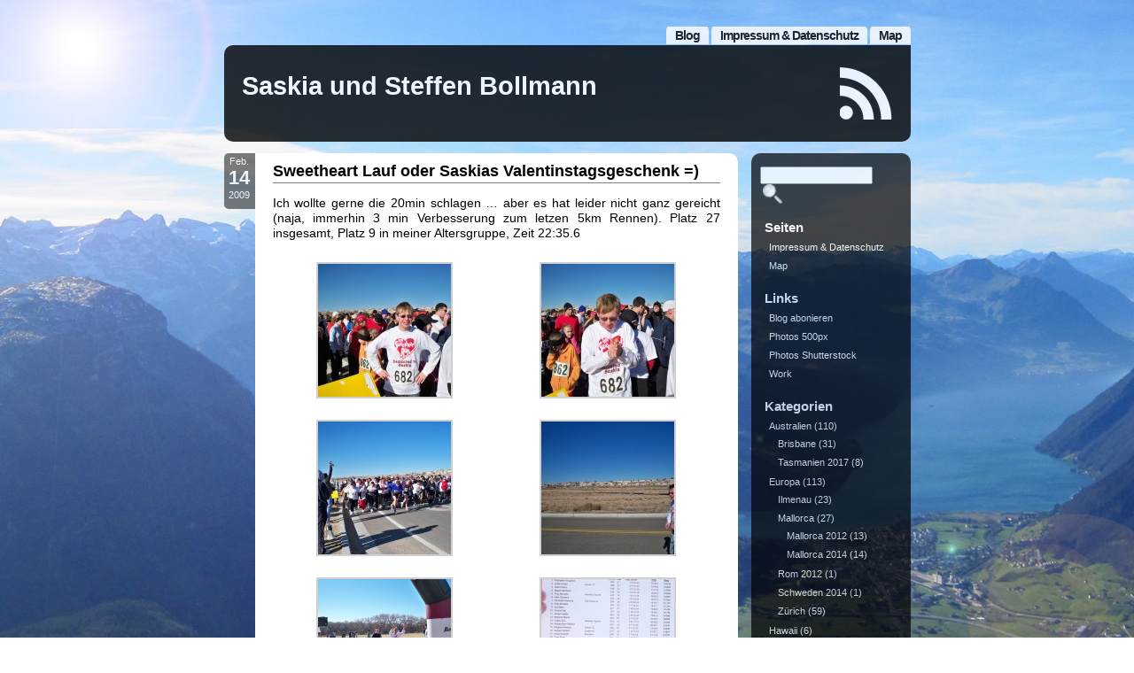

--- FILE ---
content_type: text/html; charset=UTF-8
request_url: http://sbollmann.net/sweetheart-lauf-oder-saskias-valentinstagsgeschenk/
body_size: 47841
content:
<!DOCTYPE html PUBLIC "-//W3C//DTD XHTML 1.0 Transitional//EN" "http://www.w3.org/TR/xhtml1/DTD/xhtml1-transitional.dtd">
<html xmlns="http://www.w3.org/1999/xhtml" lang="de">

<head profile="http://gmpg.org/xfn/11">
        <meta http-equiv="Content-Type" content="text/html; charset=UTF-8" />
        <title>Saskia und Steffen Bollmann &raquo; Sweetheart Lauf oder Saskias Valentinstagsgeschenk =)</title>
        <link rel="alternate" type="application/rss+xml" title="RSS 2.0" href="http://sbollmann.net/feed/" />
        <link rel="alternate" type="text/xml" title="RSS .92" href="http://sbollmann.net/feed/rss/" />
        <link rel="alternate" type="application/atom+xml" title="Atom 1.0" href="http://sbollmann.net/feed/atom/" />
        <link rel="shortcut icon" type="image/x-icon" href="http://sbollmann.net/wp-content/themes/aeros/favicon.ico" />
        <link rel="pingback" href="" />
        	<link rel='archives' title='Dezember 2025' href='http://sbollmann.net/2025/12/' />
	<link rel='archives' title='September 2025' href='http://sbollmann.net/2025/09/' />
	<link rel='archives' title='August 2025' href='http://sbollmann.net/2025/08/' />
	<link rel='archives' title='April 2025' href='http://sbollmann.net/2025/04/' />
	<link rel='archives' title='Januar 2025' href='http://sbollmann.net/2025/01/' />
	<link rel='archives' title='Februar 2022' href='http://sbollmann.net/2022/02/' />
	<link rel='archives' title='Januar 2022' href='http://sbollmann.net/2022/01/' />
	<link rel='archives' title='September 2021' href='http://sbollmann.net/2021/09/' />
	<link rel='archives' title='April 2021' href='http://sbollmann.net/2021/04/' />
	<link rel='archives' title='März 2021' href='http://sbollmann.net/2021/03/' />
	<link rel='archives' title='Januar 2021' href='http://sbollmann.net/2021/01/' />
	<link rel='archives' title='Dezember 2020' href='http://sbollmann.net/2020/12/' />
	<link rel='archives' title='Oktober 2020' href='http://sbollmann.net/2020/10/' />
	<link rel='archives' title='August 2020' href='http://sbollmann.net/2020/08/' />
	<link rel='archives' title='Juli 2020' href='http://sbollmann.net/2020/07/' />
	<link rel='archives' title='April 2020' href='http://sbollmann.net/2020/04/' />
	<link rel='archives' title='März 2020' href='http://sbollmann.net/2020/03/' />
	<link rel='archives' title='Januar 2020' href='http://sbollmann.net/2020/01/' />
	<link rel='archives' title='Dezember 2019' href='http://sbollmann.net/2019/12/' />
	<link rel='archives' title='November 2019' href='http://sbollmann.net/2019/11/' />
	<link rel='archives' title='Oktober 2019' href='http://sbollmann.net/2019/10/' />
	<link rel='archives' title='September 2019' href='http://sbollmann.net/2019/09/' />
	<link rel='archives' title='August 2019' href='http://sbollmann.net/2019/08/' />
	<link rel='archives' title='Juli 2019' href='http://sbollmann.net/2019/07/' />
	<link rel='archives' title='Juni 2019' href='http://sbollmann.net/2019/06/' />
	<link rel='archives' title='April 2019' href='http://sbollmann.net/2019/04/' />
	<link rel='archives' title='März 2019' href='http://sbollmann.net/2019/03/' />
	<link rel='archives' title='Dezember 2018' href='http://sbollmann.net/2018/12/' />
	<link rel='archives' title='Oktober 2018' href='http://sbollmann.net/2018/10/' />
	<link rel='archives' title='Juni 2018' href='http://sbollmann.net/2018/06/' />
	<link rel='archives' title='April 2018' href='http://sbollmann.net/2018/04/' />
	<link rel='archives' title='März 2018' href='http://sbollmann.net/2018/03/' />
	<link rel='archives' title='Dezember 2017' href='http://sbollmann.net/2017/12/' />
	<link rel='archives' title='September 2017' href='http://sbollmann.net/2017/09/' />
	<link rel='archives' title='Juli 2017' href='http://sbollmann.net/2017/07/' />
	<link rel='archives' title='April 2017' href='http://sbollmann.net/2017/04/' />
	<link rel='archives' title='März 2017' href='http://sbollmann.net/2017/03/' />
	<link rel='archives' title='Februar 2017' href='http://sbollmann.net/2017/02/' />
	<link rel='archives' title='Dezember 2016' href='http://sbollmann.net/2016/12/' />
	<link rel='archives' title='November 2016' href='http://sbollmann.net/2016/11/' />
	<link rel='archives' title='Oktober 2016' href='http://sbollmann.net/2016/10/' />
	<link rel='archives' title='September 2016' href='http://sbollmann.net/2016/09/' />
	<link rel='archives' title='August 2016' href='http://sbollmann.net/2016/08/' />
	<link rel='archives' title='Juli 2016' href='http://sbollmann.net/2016/07/' />
	<link rel='archives' title='Mai 2016' href='http://sbollmann.net/2016/05/' />
	<link rel='archives' title='April 2016' href='http://sbollmann.net/2016/04/' />
	<link rel='archives' title='März 2016' href='http://sbollmann.net/2016/03/' />
	<link rel='archives' title='Februar 2016' href='http://sbollmann.net/2016/02/' />
	<link rel='archives' title='Januar 2016' href='http://sbollmann.net/2016/01/' />
	<link rel='archives' title='Dezember 2015' href='http://sbollmann.net/2015/12/' />
	<link rel='archives' title='November 2015' href='http://sbollmann.net/2015/11/' />
	<link rel='archives' title='Oktober 2015' href='http://sbollmann.net/2015/10/' />
	<link rel='archives' title='August 2015' href='http://sbollmann.net/2015/08/' />
	<link rel='archives' title='Juli 2015' href='http://sbollmann.net/2015/07/' />
	<link rel='archives' title='Juni 2015' href='http://sbollmann.net/2015/06/' />
	<link rel='archives' title='Mai 2015' href='http://sbollmann.net/2015/05/' />
	<link rel='archives' title='April 2015' href='http://sbollmann.net/2015/04/' />
	<link rel='archives' title='März 2015' href='http://sbollmann.net/2015/03/' />
	<link rel='archives' title='Februar 2015' href='http://sbollmann.net/2015/02/' />
	<link rel='archives' title='Januar 2015' href='http://sbollmann.net/2015/01/' />
	<link rel='archives' title='Dezember 2014' href='http://sbollmann.net/2014/12/' />
	<link rel='archives' title='Oktober 2014' href='http://sbollmann.net/2014/10/' />
	<link rel='archives' title='September 2014' href='http://sbollmann.net/2014/09/' />
	<link rel='archives' title='August 2014' href='http://sbollmann.net/2014/08/' />
	<link rel='archives' title='Juli 2014' href='http://sbollmann.net/2014/07/' />
	<link rel='archives' title='Juni 2014' href='http://sbollmann.net/2014/06/' />
	<link rel='archives' title='Mai 2014' href='http://sbollmann.net/2014/05/' />
	<link rel='archives' title='April 2014' href='http://sbollmann.net/2014/04/' />
	<link rel='archives' title='März 2014' href='http://sbollmann.net/2014/03/' />
	<link rel='archives' title='Oktober 2013' href='http://sbollmann.net/2013/10/' />
	<link rel='archives' title='September 2013' href='http://sbollmann.net/2013/09/' />
	<link rel='archives' title='August 2013' href='http://sbollmann.net/2013/08/' />
	<link rel='archives' title='Juli 2013' href='http://sbollmann.net/2013/07/' />
	<link rel='archives' title='Juni 2013' href='http://sbollmann.net/2013/06/' />
	<link rel='archives' title='Mai 2013' href='http://sbollmann.net/2013/05/' />
	<link rel='archives' title='April 2013' href='http://sbollmann.net/2013/04/' />
	<link rel='archives' title='März 2013' href='http://sbollmann.net/2013/03/' />
	<link rel='archives' title='Februar 2013' href='http://sbollmann.net/2013/02/' />
	<link rel='archives' title='Januar 2013' href='http://sbollmann.net/2013/01/' />
	<link rel='archives' title='Oktober 2012' href='http://sbollmann.net/2012/10/' />
	<link rel='archives' title='September 2012' href='http://sbollmann.net/2012/09/' />
	<link rel='archives' title='Juli 2012' href='http://sbollmann.net/2012/07/' />
	<link rel='archives' title='Juni 2012' href='http://sbollmann.net/2012/06/' />
	<link rel='archives' title='Mai 2012' href='http://sbollmann.net/2012/05/' />
	<link rel='archives' title='April 2012' href='http://sbollmann.net/2012/04/' />
	<link rel='archives' title='März 2012' href='http://sbollmann.net/2012/03/' />
	<link rel='archives' title='Januar 2012' href='http://sbollmann.net/2012/01/' />
	<link rel='archives' title='November 2011' href='http://sbollmann.net/2011/11/' />
	<link rel='archives' title='August 2011' href='http://sbollmann.net/2011/08/' />
	<link rel='archives' title='Juni 2011' href='http://sbollmann.net/2011/06/' />
	<link rel='archives' title='Mai 2011' href='http://sbollmann.net/2011/05/' />
	<link rel='archives' title='April 2011' href='http://sbollmann.net/2011/04/' />
	<link rel='archives' title='März 2011' href='http://sbollmann.net/2011/03/' />
	<link rel='archives' title='Februar 2011' href='http://sbollmann.net/2011/02/' />
	<link rel='archives' title='Januar 2011' href='http://sbollmann.net/2011/01/' />
	<link rel='archives' title='Dezember 2010' href='http://sbollmann.net/2010/12/' />
	<link rel='archives' title='November 2010' href='http://sbollmann.net/2010/11/' />
	<link rel='archives' title='Oktober 2010' href='http://sbollmann.net/2010/10/' />
	<link rel='archives' title='September 2010' href='http://sbollmann.net/2010/09/' />
	<link rel='archives' title='August 2010' href='http://sbollmann.net/2010/08/' />
	<link rel='archives' title='Juli 2010' href='http://sbollmann.net/2010/07/' />
	<link rel='archives' title='Juni 2010' href='http://sbollmann.net/2010/06/' />
	<link rel='archives' title='Mai 2010' href='http://sbollmann.net/2010/05/' />
	<link rel='archives' title='April 2010' href='http://sbollmann.net/2010/04/' />
	<link rel='archives' title='Februar 2010' href='http://sbollmann.net/2010/02/' />
	<link rel='archives' title='Januar 2010' href='http://sbollmann.net/2010/01/' />
	<link rel='archives' title='Dezember 2009' href='http://sbollmann.net/2009/12/' />
	<link rel='archives' title='November 2009' href='http://sbollmann.net/2009/11/' />
	<link rel='archives' title='Oktober 2009' href='http://sbollmann.net/2009/10/' />
	<link rel='archives' title='September 2009' href='http://sbollmann.net/2009/09/' />
	<link rel='archives' title='August 2009' href='http://sbollmann.net/2009/08/' />
	<link rel='archives' title='Mai 2009' href='http://sbollmann.net/2009/05/' />
	<link rel='archives' title='April 2009' href='http://sbollmann.net/2009/04/' />
	<link rel='archives' title='März 2009' href='http://sbollmann.net/2009/03/' />
	<link rel='archives' title='Februar 2009' href='http://sbollmann.net/2009/02/' />
	<link rel='archives' title='Januar 2009' href='http://sbollmann.net/2009/01/' />
	<link rel='archives' title='Dezember 2008' href='http://sbollmann.net/2008/12/' />
	<link rel='archives' title='November 2008' href='http://sbollmann.net/2008/11/' />
	<link rel='archives' title='Oktober 2008' href='http://sbollmann.net/2008/10/' />
	<link rel='archives' title='September 2008' href='http://sbollmann.net/2008/09/' />
                <meta name='robots' content='max-image-preview:large' />
<link rel="alternate" type="application/rss+xml" title="Saskia und Steffen Bollmann &raquo; Sweetheart Lauf oder Saskias Valentinstagsgeschenk =)-Kommentar-Feed" href="http://sbollmann.net/sweetheart-lauf-oder-saskias-valentinstagsgeschenk/feed/" />
<link rel="alternate" title="oEmbed (JSON)" type="application/json+oembed" href="http://sbollmann.net/wp-json/oembed/1.0/embed?url=http%3A%2F%2Fsbollmann.net%2Fsweetheart-lauf-oder-saskias-valentinstagsgeschenk%2F" />
<link rel="alternate" title="oEmbed (XML)" type="text/xml+oembed" href="http://sbollmann.net/wp-json/oembed/1.0/embed?url=http%3A%2F%2Fsbollmann.net%2Fsweetheart-lauf-oder-saskias-valentinstagsgeschenk%2F&#038;format=xml" />
<style id='wp-img-auto-sizes-contain-inline-css' type='text/css'>
img:is([sizes=auto i],[sizes^="auto," i]){contain-intrinsic-size:3000px 1500px}
/*# sourceURL=wp-img-auto-sizes-contain-inline-css */
</style>
<style id='wp-emoji-styles-inline-css' type='text/css'>

	img.wp-smiley, img.emoji {
		display: inline !important;
		border: none !important;
		box-shadow: none !important;
		height: 1em !important;
		width: 1em !important;
		margin: 0 0.07em !important;
		vertical-align: -0.1em !important;
		background: none !important;
		padding: 0 !important;
	}
/*# sourceURL=wp-emoji-styles-inline-css */
</style>
<style id='wp-block-library-inline-css' type='text/css'>
:root{--wp-block-synced-color:#7a00df;--wp-block-synced-color--rgb:122,0,223;--wp-bound-block-color:var(--wp-block-synced-color);--wp-editor-canvas-background:#ddd;--wp-admin-theme-color:#007cba;--wp-admin-theme-color--rgb:0,124,186;--wp-admin-theme-color-darker-10:#006ba1;--wp-admin-theme-color-darker-10--rgb:0,107,160.5;--wp-admin-theme-color-darker-20:#005a87;--wp-admin-theme-color-darker-20--rgb:0,90,135;--wp-admin-border-width-focus:2px}@media (min-resolution:192dpi){:root{--wp-admin-border-width-focus:1.5px}}.wp-element-button{cursor:pointer}:root .has-very-light-gray-background-color{background-color:#eee}:root .has-very-dark-gray-background-color{background-color:#313131}:root .has-very-light-gray-color{color:#eee}:root .has-very-dark-gray-color{color:#313131}:root .has-vivid-green-cyan-to-vivid-cyan-blue-gradient-background{background:linear-gradient(135deg,#00d084,#0693e3)}:root .has-purple-crush-gradient-background{background:linear-gradient(135deg,#34e2e4,#4721fb 50%,#ab1dfe)}:root .has-hazy-dawn-gradient-background{background:linear-gradient(135deg,#faaca8,#dad0ec)}:root .has-subdued-olive-gradient-background{background:linear-gradient(135deg,#fafae1,#67a671)}:root .has-atomic-cream-gradient-background{background:linear-gradient(135deg,#fdd79a,#004a59)}:root .has-nightshade-gradient-background{background:linear-gradient(135deg,#330968,#31cdcf)}:root .has-midnight-gradient-background{background:linear-gradient(135deg,#020381,#2874fc)}:root{--wp--preset--font-size--normal:16px;--wp--preset--font-size--huge:42px}.has-regular-font-size{font-size:1em}.has-larger-font-size{font-size:2.625em}.has-normal-font-size{font-size:var(--wp--preset--font-size--normal)}.has-huge-font-size{font-size:var(--wp--preset--font-size--huge)}.has-text-align-center{text-align:center}.has-text-align-left{text-align:left}.has-text-align-right{text-align:right}.has-fit-text{white-space:nowrap!important}#end-resizable-editor-section{display:none}.aligncenter{clear:both}.items-justified-left{justify-content:flex-start}.items-justified-center{justify-content:center}.items-justified-right{justify-content:flex-end}.items-justified-space-between{justify-content:space-between}.screen-reader-text{border:0;clip-path:inset(50%);height:1px;margin:-1px;overflow:hidden;padding:0;position:absolute;width:1px;word-wrap:normal!important}.screen-reader-text:focus{background-color:#ddd;clip-path:none;color:#444;display:block;font-size:1em;height:auto;left:5px;line-height:normal;padding:15px 23px 14px;text-decoration:none;top:5px;width:auto;z-index:100000}html :where(.has-border-color){border-style:solid}html :where([style*=border-top-color]){border-top-style:solid}html :where([style*=border-right-color]){border-right-style:solid}html :where([style*=border-bottom-color]){border-bottom-style:solid}html :where([style*=border-left-color]){border-left-style:solid}html :where([style*=border-width]){border-style:solid}html :where([style*=border-top-width]){border-top-style:solid}html :where([style*=border-right-width]){border-right-style:solid}html :where([style*=border-bottom-width]){border-bottom-style:solid}html :where([style*=border-left-width]){border-left-style:solid}html :where(img[class*=wp-image-]){height:auto;max-width:100%}:where(figure){margin:0 0 1em}html :where(.is-position-sticky){--wp-admin--admin-bar--position-offset:var(--wp-admin--admin-bar--height,0px)}@media screen and (max-width:600px){html :where(.is-position-sticky){--wp-admin--admin-bar--position-offset:0px}}

/*# sourceURL=wp-block-library-inline-css */
</style><style id='global-styles-inline-css' type='text/css'>
:root{--wp--preset--aspect-ratio--square: 1;--wp--preset--aspect-ratio--4-3: 4/3;--wp--preset--aspect-ratio--3-4: 3/4;--wp--preset--aspect-ratio--3-2: 3/2;--wp--preset--aspect-ratio--2-3: 2/3;--wp--preset--aspect-ratio--16-9: 16/9;--wp--preset--aspect-ratio--9-16: 9/16;--wp--preset--color--black: #000000;--wp--preset--color--cyan-bluish-gray: #abb8c3;--wp--preset--color--white: #ffffff;--wp--preset--color--pale-pink: #f78da7;--wp--preset--color--vivid-red: #cf2e2e;--wp--preset--color--luminous-vivid-orange: #ff6900;--wp--preset--color--luminous-vivid-amber: #fcb900;--wp--preset--color--light-green-cyan: #7bdcb5;--wp--preset--color--vivid-green-cyan: #00d084;--wp--preset--color--pale-cyan-blue: #8ed1fc;--wp--preset--color--vivid-cyan-blue: #0693e3;--wp--preset--color--vivid-purple: #9b51e0;--wp--preset--gradient--vivid-cyan-blue-to-vivid-purple: linear-gradient(135deg,rgb(6,147,227) 0%,rgb(155,81,224) 100%);--wp--preset--gradient--light-green-cyan-to-vivid-green-cyan: linear-gradient(135deg,rgb(122,220,180) 0%,rgb(0,208,130) 100%);--wp--preset--gradient--luminous-vivid-amber-to-luminous-vivid-orange: linear-gradient(135deg,rgb(252,185,0) 0%,rgb(255,105,0) 100%);--wp--preset--gradient--luminous-vivid-orange-to-vivid-red: linear-gradient(135deg,rgb(255,105,0) 0%,rgb(207,46,46) 100%);--wp--preset--gradient--very-light-gray-to-cyan-bluish-gray: linear-gradient(135deg,rgb(238,238,238) 0%,rgb(169,184,195) 100%);--wp--preset--gradient--cool-to-warm-spectrum: linear-gradient(135deg,rgb(74,234,220) 0%,rgb(151,120,209) 20%,rgb(207,42,186) 40%,rgb(238,44,130) 60%,rgb(251,105,98) 80%,rgb(254,248,76) 100%);--wp--preset--gradient--blush-light-purple: linear-gradient(135deg,rgb(255,206,236) 0%,rgb(152,150,240) 100%);--wp--preset--gradient--blush-bordeaux: linear-gradient(135deg,rgb(254,205,165) 0%,rgb(254,45,45) 50%,rgb(107,0,62) 100%);--wp--preset--gradient--luminous-dusk: linear-gradient(135deg,rgb(255,203,112) 0%,rgb(199,81,192) 50%,rgb(65,88,208) 100%);--wp--preset--gradient--pale-ocean: linear-gradient(135deg,rgb(255,245,203) 0%,rgb(182,227,212) 50%,rgb(51,167,181) 100%);--wp--preset--gradient--electric-grass: linear-gradient(135deg,rgb(202,248,128) 0%,rgb(113,206,126) 100%);--wp--preset--gradient--midnight: linear-gradient(135deg,rgb(2,3,129) 0%,rgb(40,116,252) 100%);--wp--preset--font-size--small: 13px;--wp--preset--font-size--medium: 20px;--wp--preset--font-size--large: 36px;--wp--preset--font-size--x-large: 42px;--wp--preset--spacing--20: 0.44rem;--wp--preset--spacing--30: 0.67rem;--wp--preset--spacing--40: 1rem;--wp--preset--spacing--50: 1.5rem;--wp--preset--spacing--60: 2.25rem;--wp--preset--spacing--70: 3.38rem;--wp--preset--spacing--80: 5.06rem;--wp--preset--shadow--natural: 6px 6px 9px rgba(0, 0, 0, 0.2);--wp--preset--shadow--deep: 12px 12px 50px rgba(0, 0, 0, 0.4);--wp--preset--shadow--sharp: 6px 6px 0px rgba(0, 0, 0, 0.2);--wp--preset--shadow--outlined: 6px 6px 0px -3px rgb(255, 255, 255), 6px 6px rgb(0, 0, 0);--wp--preset--shadow--crisp: 6px 6px 0px rgb(0, 0, 0);}:where(.is-layout-flex){gap: 0.5em;}:where(.is-layout-grid){gap: 0.5em;}body .is-layout-flex{display: flex;}.is-layout-flex{flex-wrap: wrap;align-items: center;}.is-layout-flex > :is(*, div){margin: 0;}body .is-layout-grid{display: grid;}.is-layout-grid > :is(*, div){margin: 0;}:where(.wp-block-columns.is-layout-flex){gap: 2em;}:where(.wp-block-columns.is-layout-grid){gap: 2em;}:where(.wp-block-post-template.is-layout-flex){gap: 1.25em;}:where(.wp-block-post-template.is-layout-grid){gap: 1.25em;}.has-black-color{color: var(--wp--preset--color--black) !important;}.has-cyan-bluish-gray-color{color: var(--wp--preset--color--cyan-bluish-gray) !important;}.has-white-color{color: var(--wp--preset--color--white) !important;}.has-pale-pink-color{color: var(--wp--preset--color--pale-pink) !important;}.has-vivid-red-color{color: var(--wp--preset--color--vivid-red) !important;}.has-luminous-vivid-orange-color{color: var(--wp--preset--color--luminous-vivid-orange) !important;}.has-luminous-vivid-amber-color{color: var(--wp--preset--color--luminous-vivid-amber) !important;}.has-light-green-cyan-color{color: var(--wp--preset--color--light-green-cyan) !important;}.has-vivid-green-cyan-color{color: var(--wp--preset--color--vivid-green-cyan) !important;}.has-pale-cyan-blue-color{color: var(--wp--preset--color--pale-cyan-blue) !important;}.has-vivid-cyan-blue-color{color: var(--wp--preset--color--vivid-cyan-blue) !important;}.has-vivid-purple-color{color: var(--wp--preset--color--vivid-purple) !important;}.has-black-background-color{background-color: var(--wp--preset--color--black) !important;}.has-cyan-bluish-gray-background-color{background-color: var(--wp--preset--color--cyan-bluish-gray) !important;}.has-white-background-color{background-color: var(--wp--preset--color--white) !important;}.has-pale-pink-background-color{background-color: var(--wp--preset--color--pale-pink) !important;}.has-vivid-red-background-color{background-color: var(--wp--preset--color--vivid-red) !important;}.has-luminous-vivid-orange-background-color{background-color: var(--wp--preset--color--luminous-vivid-orange) !important;}.has-luminous-vivid-amber-background-color{background-color: var(--wp--preset--color--luminous-vivid-amber) !important;}.has-light-green-cyan-background-color{background-color: var(--wp--preset--color--light-green-cyan) !important;}.has-vivid-green-cyan-background-color{background-color: var(--wp--preset--color--vivid-green-cyan) !important;}.has-pale-cyan-blue-background-color{background-color: var(--wp--preset--color--pale-cyan-blue) !important;}.has-vivid-cyan-blue-background-color{background-color: var(--wp--preset--color--vivid-cyan-blue) !important;}.has-vivid-purple-background-color{background-color: var(--wp--preset--color--vivid-purple) !important;}.has-black-border-color{border-color: var(--wp--preset--color--black) !important;}.has-cyan-bluish-gray-border-color{border-color: var(--wp--preset--color--cyan-bluish-gray) !important;}.has-white-border-color{border-color: var(--wp--preset--color--white) !important;}.has-pale-pink-border-color{border-color: var(--wp--preset--color--pale-pink) !important;}.has-vivid-red-border-color{border-color: var(--wp--preset--color--vivid-red) !important;}.has-luminous-vivid-orange-border-color{border-color: var(--wp--preset--color--luminous-vivid-orange) !important;}.has-luminous-vivid-amber-border-color{border-color: var(--wp--preset--color--luminous-vivid-amber) !important;}.has-light-green-cyan-border-color{border-color: var(--wp--preset--color--light-green-cyan) !important;}.has-vivid-green-cyan-border-color{border-color: var(--wp--preset--color--vivid-green-cyan) !important;}.has-pale-cyan-blue-border-color{border-color: var(--wp--preset--color--pale-cyan-blue) !important;}.has-vivid-cyan-blue-border-color{border-color: var(--wp--preset--color--vivid-cyan-blue) !important;}.has-vivid-purple-border-color{border-color: var(--wp--preset--color--vivid-purple) !important;}.has-vivid-cyan-blue-to-vivid-purple-gradient-background{background: var(--wp--preset--gradient--vivid-cyan-blue-to-vivid-purple) !important;}.has-light-green-cyan-to-vivid-green-cyan-gradient-background{background: var(--wp--preset--gradient--light-green-cyan-to-vivid-green-cyan) !important;}.has-luminous-vivid-amber-to-luminous-vivid-orange-gradient-background{background: var(--wp--preset--gradient--luminous-vivid-amber-to-luminous-vivid-orange) !important;}.has-luminous-vivid-orange-to-vivid-red-gradient-background{background: var(--wp--preset--gradient--luminous-vivid-orange-to-vivid-red) !important;}.has-very-light-gray-to-cyan-bluish-gray-gradient-background{background: var(--wp--preset--gradient--very-light-gray-to-cyan-bluish-gray) !important;}.has-cool-to-warm-spectrum-gradient-background{background: var(--wp--preset--gradient--cool-to-warm-spectrum) !important;}.has-blush-light-purple-gradient-background{background: var(--wp--preset--gradient--blush-light-purple) !important;}.has-blush-bordeaux-gradient-background{background: var(--wp--preset--gradient--blush-bordeaux) !important;}.has-luminous-dusk-gradient-background{background: var(--wp--preset--gradient--luminous-dusk) !important;}.has-pale-ocean-gradient-background{background: var(--wp--preset--gradient--pale-ocean) !important;}.has-electric-grass-gradient-background{background: var(--wp--preset--gradient--electric-grass) !important;}.has-midnight-gradient-background{background: var(--wp--preset--gradient--midnight) !important;}.has-small-font-size{font-size: var(--wp--preset--font-size--small) !important;}.has-medium-font-size{font-size: var(--wp--preset--font-size--medium) !important;}.has-large-font-size{font-size: var(--wp--preset--font-size--large) !important;}.has-x-large-font-size{font-size: var(--wp--preset--font-size--x-large) !important;}
/*# sourceURL=global-styles-inline-css */
</style>

<style id='classic-theme-styles-inline-css' type='text/css'>
/*! This file is auto-generated */
.wp-block-button__link{color:#fff;background-color:#32373c;border-radius:9999px;box-shadow:none;text-decoration:none;padding:calc(.667em + 2px) calc(1.333em + 2px);font-size:1.125em}.wp-block-file__button{background:#32373c;color:#fff;text-decoration:none}
/*# sourceURL=/wp-includes/css/classic-themes.min.css */
</style>
<link rel='stylesheet' id='photonic-slider-css' href='http://sbollmann.net/wp-content/plugins/photonic/include/ext/splide/splide.min.css?ver=20260101-13212' type='text/css' media='all' />
<link rel='stylesheet' id='photonic-lightbox-css' href='http://sbollmann.net/wp-content/plugins/photonic/include/ext/featherlight/featherlight.min.css?ver=20260101-13212' type='text/css' media='all' />
<link rel='stylesheet' id='photonic-css' href='http://sbollmann.net/wp-content/plugins/photonic/include/css/front-end/core/photonic.min.css?ver=20260101-13212' type='text/css' media='all' />
<style id='photonic-inline-css' type='text/css'>
/* Dynamically generated CSS */
.photonic-panel { background:  rgb(17,17,17)  !important;

	border-top: none;
	border-right: none;
	border-bottom: none;
	border-left: none;
 }
.photonic-random-layout .photonic-thumb { padding: 2px}
.photonic-masonry-layout .photonic-thumb, .photonic-masonry-horizontal-layout .photonic-thumb { padding: 2px}
.photonic-mosaic-layout .photonic-thumb { padding: 2px}

/*# sourceURL=photonic-inline-css */
</style>
<script type="text/javascript" src="http://sbollmann.net/wp-includes/js/jquery/jquery.min.js?ver=3.7.1" id="jquery-core-js"></script>
<script type="text/javascript" src="http://sbollmann.net/wp-includes/js/jquery/jquery-migrate.min.js?ver=3.4.1" id="jquery-migrate-js"></script>
<script type="text/javascript" id="photocrati_ajax-js-extra">
/* <![CDATA[ */
var photocrati_ajax = {"url":"http://sbollmann.net/index.php?photocrati_ajax=1","rest_url":"http://sbollmann.net/wp-json/","wp_home_url":"http://sbollmann.net","wp_site_url":"http://sbollmann.net","wp_root_url":"http://sbollmann.net","wp_plugins_url":"http://sbollmann.net/wp-content/plugins","wp_content_url":"http://sbollmann.net/wp-content","wp_includes_url":"http://sbollmann.net/wp-includes/","ngg_param_slug":"nggallery","rest_nonce":"07ef728a41"};
//# sourceURL=photocrati_ajax-js-extra
/* ]]> */
</script>
<script type="text/javascript" src="http://sbollmann.net/wp-content/plugins/nextgen-gallery/static/Legacy/ajax.min.js?ver=4.0.3" id="photocrati_ajax-js"></script>
<link rel="https://api.w.org/" href="http://sbollmann.net/wp-json/" /><link rel="alternate" title="JSON" type="application/json" href="http://sbollmann.net/wp-json/wp/v2/posts/501" /><link rel="EditURI" type="application/rsd+xml" title="RSD" href="http://sbollmann.net/xmlrpc.php?rsd" />
<meta name="generator" content="WordPress 6.9" />
<link rel="canonical" href="http://sbollmann.net/sweetheart-lauf-oder-saskias-valentinstagsgeschenk/" />
<link rel='shortlink' href='http://sbollmann.net/?p=501' />
	<link rel="stylesheet" href="http://sbollmann.net/wp-content/plugins/shutter-reloaded-plus/shutter-reloaded.css" type="text/css" media="screen" />
	        <style type="text/css" media="screen">
                @import url( http://sbollmann.net/wp-content/themes/aeros/style.css );
        </style>



</head>

<body>

<div id="rap">

<div id="headmenu">

        <ul>
                <li class="page_item page-item-8297"><a href="http://sbollmann.net/map/">Map</a></li>
<li class="page_item page-item-182"><a href="http://sbollmann.net/impressum/">Impressum &#038; Datenschutz</a></li>

        <li><a href="http://sbollmann.net/" title="Blog">Blog</a></li>
        </ul>


</div><!-- end headmenu -->

<div id="header">

<div id="headerleft">
<h1><a href="http://sbollmann.net/">Saskia und Steffen Bollmann</a></h1>
<h2></h2>
</div><!-- end headerleft -->

<div id="headerright">
<a href="http://sbollmann.net/feed/rss/" title="GET MY FEED"></a>
</div><!-- end headerright -->

</div><!-- end header -->


<div id="content">

<div class="datecomrap">

<div class="date">
Feb.<br />
<span style="font-size:2em; font-weight:bold;">14</span><br />
2009</div><!-- end date -->


</div><!-- end datecomrap -->

     <div class="storywrap">

<div class="post" id="post-501">
         <h3 class="storytitle"><a href="http://sbollmann.net/sweetheart-lauf-oder-saskias-valentinstagsgeschenk/" rel="bookmark">Sweetheart Lauf oder Saskias Valentinstagsgeschenk =)</a></h3>

        <div class="storycontent">
                <p>Ich wollte gerne die 20min schlagen &#8230; aber es hat leider nicht ganz gereicht (naja, immerhin 3 min Verbesserung zum letzen 5km Rennen). Platz <span class="status_text">27 insgesamt, Platz 9 in meiner Altersgruppe, Zeit 22:35.6<br />
</span></p>

		<style type="text/css">
			#gallery-1 {
				margin: auto;
			}
			#gallery-1 .gallery-item {
				float: left;
				margin-top: 10px;
				text-align: center;
				width: 50%;
			}
			#gallery-1 img {
				border: 2px solid #cfcfcf;
			}
			#gallery-1 .gallery-caption {
				margin-left: 0;
			}
			/* see gallery_shortcode() in wp-includes/media.php */
		</style>
		<div id='gallery-1' class='gallery galleryid-501 gallery-columns-2 gallery-size-thumbnail'><dl class='gallery-item'>
			<dt class='gallery-icon landscape'>
				<a href='http://sbollmann.net/wp-content/uploads/2009/02/100_0386.jpg'><img decoding="async" width="150" height="150" src="http://sbollmann.net/wp-content/uploads/2009/02/100_0386-150x150.jpg" class="attachment-thumbnail size-thumbnail" alt="" /></a>
			</dt></dl><dl class='gallery-item'>
			<dt class='gallery-icon landscape'>
				<a href='http://sbollmann.net/wp-content/uploads/2009/02/100_0387.jpg'><img decoding="async" width="150" height="150" src="http://sbollmann.net/wp-content/uploads/2009/02/100_0387-150x150.jpg" class="attachment-thumbnail size-thumbnail" alt="" /></a>
			</dt></dl><br style="clear: both" /><dl class='gallery-item'>
			<dt class='gallery-icon landscape'>
				<a href='http://sbollmann.net/wp-content/uploads/2009/02/100_0394.jpg'><img decoding="async" width="150" height="150" src="http://sbollmann.net/wp-content/uploads/2009/02/100_0394-150x150.jpg" class="attachment-thumbnail size-thumbnail" alt="" /></a>
			</dt></dl><dl class='gallery-item'>
			<dt class='gallery-icon landscape'>
				<a href='http://sbollmann.net/wp-content/uploads/2009/02/100_0397.jpg'><img loading="lazy" decoding="async" width="150" height="150" src="http://sbollmann.net/wp-content/uploads/2009/02/100_0397-150x150.jpg" class="attachment-thumbnail size-thumbnail" alt="" /></a>
			</dt></dl><br style="clear: both" /><dl class='gallery-item'>
			<dt class='gallery-icon landscape'>
				<a href='http://sbollmann.net/wp-content/uploads/2009/02/100_0401.jpg'><img loading="lazy" decoding="async" width="150" height="150" src="http://sbollmann.net/wp-content/uploads/2009/02/100_0401-150x150.jpg" class="attachment-thumbnail size-thumbnail" alt="" /></a>
			</dt></dl><dl class='gallery-item'>
			<dt class='gallery-icon portrait'>
				<a href='http://sbollmann.net/wp-content/uploads/2009/02/100_0403.jpg'><img loading="lazy" decoding="async" width="150" height="150" src="http://sbollmann.net/wp-content/uploads/2009/02/100_0403-150x150.jpg" class="attachment-thumbnail size-thumbnail" alt="" /></a>
			</dt></dl><br style="clear: both" />
		</div>

<p>Jetzt heißt es trainieren für das 10km Rennen am 15. März 😮</p>
	
	<h2 id="comments">3 Comments		         <a href="#postcomment" title="Kommentar schreiben">&raquo;</a>
		</h2>



	<ul id="commentlist">

		         <li>

	         <!--Change the gravatar size by replacing '70' with bigger resp. smaller sizes-->
                 <div class="authorcomm">
	         
                 <img alt='' src='https://secure.gravatar.com/avatar/dd03cbe541d68cfc7999a6dec97bb0f0cc3c12949ec4c288bf2cc71a014b1b12?s=70&#038;d=mm&#038;r=g' srcset='https://secure.gravatar.com/avatar/dd03cbe541d68cfc7999a6dec97bb0f0cc3c12949ec4c288bf2cc71a014b1b12?s=140&#038;d=mm&#038;r=g 2x' class='avatar avatar-70 photo' height='70' width='70' loading='lazy' decoding='async'/>
                 Sasi                 </div>
	         <p>HAHA!!! Da könnt ihr ruhig neidisch sein! Das is mein Schatz, der für mich so toll rennt 🙂<br />
*knuddel*</p>

	         <div class="meta">Kommentar | 14. Februar 2009 </div>
	         </li>

		         <li>

	         <!--Change the gravatar size by replacing '70' with bigger resp. smaller sizes-->
                 <div class="authorcomm">
	         
                 <img alt='' src='https://secure.gravatar.com/avatar/4973341998aa24603f64408562faec0fea10b4c56333c1ad58fd8057b2604bb4?s=70&#038;d=mm&#038;r=g' srcset='https://secure.gravatar.com/avatar/4973341998aa24603f64408562faec0fea10b4c56333c1ad58fd8057b2604bb4?s=140&#038;d=mm&#038;r=g 2x' class='avatar avatar-70 photo' height='70' width='70' loading='lazy' decoding='async'/>
                 <a href="http://www.stebo.de.vu" class="url" rel="ugc external nofollow">Steffen</a>                 </div>
	         <p><a href="http://www.the-athletes-edge.com/events/2009/results_sweetk5.htm" rel="nofollow ugc">http://www.the-athletes-edge.com/events/2009/results_sweetk5.htm</a></p>
<p>boah, 319 Leute haben insgesamt teilgenommen 😀</p>

	         <div class="meta">Kommentar | 16. Februar 2009 </div>
	         </li>

		         <li>

	         <!--Change the gravatar size by replacing '70' with bigger resp. smaller sizes-->
                 <div class="authorcomm">
	         
                 <img alt='' src='https://secure.gravatar.com/avatar/aa4d4f89a7bccf89e31811907456719d37b19da8dc67e6f510e46b43d16df8bd?s=70&#038;d=mm&#038;r=g' srcset='https://secure.gravatar.com/avatar/aa4d4f89a7bccf89e31811907456719d37b19da8dc67e6f510e46b43d16df8bd?s=140&#038;d=mm&#038;r=g 2x' class='avatar avatar-70 photo' height='70' width='70' loading='lazy' decoding='async'/>
                 eddy                 </div>
	         <p>so ein schneller steffen!!! wenn du dich so weiter steigerst, dann lässt du noch road runner stehen 😉 *meep meep*</p>

	         <div class="meta">Kommentar | 18. Februar 2009 </div>
	         </li>

	
	</ul>




	<p style="font-size:12px;"><a href="http://sbollmann.net/sweetheart-lauf-oder-saskias-valentinstagsgeschenk/feed/">RSS feed für die Kommentare</a>		</p>

	<h2 id="postcomment">Kommentar schreiben</h2>


	         <form action="http://sbollmann.net/wp-comments-post.php" method="post" id="commentform">

	         
	         <p><input type="text" name="author" id="author" value="" size="22" tabindex="1" />
	         <label for="author"><small>Name (required)</small></label></p>

	         <p><input type="text" name="email" id="email" value="" size="22" tabindex="2" />
	         <label for="email"><small>Mail (will not be published) (required)</small></label></p>

	         <p><input type="text" name="url" id="url" value="" size="22" tabindex="3" />
	         <label for="url"><small>Website</small></label></p>

	         
	         <!--<p><small><strong>XHTML:</strong> You can use these tags: &lt;a href=&quot;&quot; title=&quot;&quot;&gt; &lt;abbr title=&quot;&quot;&gt; &lt;acronym title=&quot;&quot;&gt; &lt;b&gt; &lt;blockquote cite=&quot;&quot;&gt; &lt;cite&gt; &lt;code&gt; &lt;del datetime=&quot;&quot;&gt; &lt;em&gt; &lt;i&gt; &lt;q cite=&quot;&quot;&gt; &lt;s&gt; &lt;strike&gt; &lt;strong&gt; </small></p>-->

	         <p><textarea name="comment" id="comment" cols="100%" rows="10" tabindex="4"></textarea></p>

	         <p><input name="submit" type="submit" id="submit" tabindex="5" value="Submit Comment" />
	         <input type="hidden" name="comment_post_ID" value="501" />
	         </p>
	         <p style="display: none;"><input type="hidden" id="akismet_comment_nonce" name="akismet_comment_nonce" value="fd8ed3acd4" /></p><p style="display: none !important;" class="akismet-fields-container" data-prefix="ak_"><label>&#916;<textarea name="ak_hp_textarea" cols="45" rows="8" maxlength="100"></textarea></label><input type="hidden" id="ak_js_1" name="ak_js" value="139"/><script>document.getElementById( "ak_js_1" ).setAttribute( "value", ( new Date() ).getTime() );</script></p>
	         </form>


        </div><!-- end storycontent -->

        <div class="meta">

Written by Steffen in: <a href="http://sbollmann.net/category/usa/albuquerque/" rel="category tag">Albuquerque</a> | Schlagwörter: <a href="http://sbollmann.net/tag/albuquerque/" rel="tag">Albuquerque</a> <br />

        </div><!-- end meta -->



     </div><!-- end storywrap -->

</div><!-- end post -->


<div class="navlink">
</div><!-- end navlink -->


	<div id="fb-root"></div>
	<script>(function(d, s, id) {
	  var js, fjs = d.getElementsByTagName(s)[0];
	  if (d.getElementById(id)) return;
	  js = d.createElement(s); js.id = id;
	  js.src = "//connect.facebook.net/en_US/all.js#xfbml=1&appId=490336411021291";
	  fjs.parentNode.insertBefore(js, fjs);
	}(document, 'script', 'facebook-jssdk'));</script>
		<script type="text/javascript">
	var shutterSettings = {"imgDir":"http:\/\/sbollmann.net\/wp-content\/plugins\/shutter-reloaded-plus\/\/menu\/","imageCount":true,"FS":false,"textBtns":false,"oneSet":true,"showfblike":true};
	</script>
	<script src="http://sbollmann.net/wp-content/plugins/shutter-reloaded-plus//shutter-reloaded.js" type="text/javascript"></script>
	<script type="text/javascript">
	try{shutterReloaded.init();}catch(e){}	</script>
	<!-- begin footer -->
</div><!-- end content -->


<!-- begin sidebar -->

<div id="sidebar">

<div id="search">
<ul>
 <li style="margin-top:0px;">
   <form id="searchform" method="get" action="http://sbollmann.net">
        <div>
                <input type="text" name="s" id="s" size="11" />
                <input type="image" src="http://sbollmann.net/wp-content/themes/aeros/images/lens.png" title="search" alt="S" style="margin:0 0 -5px 3px;" />
        </div>
        </form>
 </li>
</ul>
</div><!-- end search -->

<ul>
<li id="pages-2" class="widget widget_pages"><h3>Seiten</h3>
			<ul>
				<li class="page_item page-item-182"><a href="http://sbollmann.net/impressum/">Impressum &#038; Datenschutz</a></li>
<li class="page_item page-item-8297"><a href="http://sbollmann.net/map/">Map</a></li>
			</ul>

			</li><li id="linkcat-6" class="widget widget_links"><h3>Links</h3>
	<ul class='xoxo blogroll'>
<li><a href="https://sbollmann.net/feed/rss/" title="Blog abonieren per RSS-Feed" target="_blank">Blog abonieren</a></li>
<li><a href="https://500px.com/stebo85" rel="me" title="Best-of Photos" target="_blank">Photos 500px</a></li>
<li><a href="http://www.shutterstock.com/g/Steffen+Bollmann?rid=3746372" target="_blank">Photos Shutterstock</a></li>
<li><a href="https://mri.sbollmann.net" rel="me" title="Work" target="_blank">Work</a></li>

	</ul>
</li>
<li id="categories-309524161" class="widget widget_categories"><h3>Kategorien</h3>
			<ul>
					<li class="cat-item cat-item-21"><a href="http://sbollmann.net/category/australien/">Australien</a> (110)
<ul class='children'>
	<li class="cat-item cat-item-20"><a href="http://sbollmann.net/category/australien/brisbane/">Brisbane</a> (31)
</li>
	<li class="cat-item cat-item-500"><a href="http://sbollmann.net/category/australien/tasmanien-2017/">Tasmanien 2017</a> (8)
</li>
</ul>
</li>
	<li class="cat-item cat-item-553"><a href="http://sbollmann.net/category/europa/">Europa</a> (113)
<ul class='children'>
	<li class="cat-item cat-item-10"><a href="http://sbollmann.net/category/europa/ilmenau/">Ilmenau</a> (23)
</li>
	<li class="cat-item cat-item-552"><a href="http://sbollmann.net/category/europa/mallorca-2/">Mallorca</a> (27)
	<ul class='children'>
	<li class="cat-item cat-item-13"><a href="http://sbollmann.net/category/europa/mallorca-2/mallorca/">Mallorca 2012</a> (13)
</li>
	<li class="cat-item cat-item-18"><a href="http://sbollmann.net/category/europa/mallorca-2/mallorca-2014/">Mallorca 2014</a> (14)
</li>
	</ul>
</li>
	<li class="cat-item cat-item-17"><a href="http://sbollmann.net/category/europa/rom-2012/">Rom 2012</a> (1)
</li>
	<li class="cat-item cat-item-23"><a href="http://sbollmann.net/category/europa/schweden-2014/">Schweden 2014</a> (1)
</li>
	<li class="cat-item cat-item-12"><a href="http://sbollmann.net/category/europa/zurich/">Zürich</a> (59)
</li>
</ul>
</li>
	<li class="cat-item cat-item-22"><a href="http://sbollmann.net/category/hawaii-2015/">Hawaii</a> (6)
</li>
	<li class="cat-item cat-item-240"><a href="http://sbollmann.net/category/neuseeland/">Neuseeland</a> (8)
</li>
	<li class="cat-item cat-item-25"><a href="http://sbollmann.net/category/sonstiges/">Sonstiges</a> (191)
<ul class='children'>
	<li class="cat-item cat-item-24"><a href="http://sbollmann.net/category/sonstiges/flitterwochen/">Flitterwochen</a> (17)
</li>
	<li class="cat-item cat-item-19"><a href="http://sbollmann.net/category/sonstiges/hochzeit/">Hochzeit</a> (5)
</li>
	<li class="cat-item cat-item-14"><a href="http://sbollmann.net/category/sonstiges/klettern/">Klettern</a> (99)
</li>
	<li class="cat-item cat-item-11"><a href="http://sbollmann.net/category/sonstiges/rezepte/">Rezepte</a> (2)
</li>
	<li class="cat-item cat-item-575"><a href="http://sbollmann.net/category/sonstiges/strand/">Strand</a> (5)
</li>
	<li class="cat-item cat-item-16"><a href="http://sbollmann.net/category/sonstiges/wandern/">Wandern</a> (46)
</li>
</ul>
</li>
	<li class="cat-item cat-item-550"><a href="http://sbollmann.net/category/usa/">USA</a> (92)
<ul class='children'>
	<li class="cat-item cat-item-3"><a href="http://sbollmann.net/category/usa/albuquerque/">Albuquerque</a> (39)
</li>
	<li class="cat-item cat-item-7"><a href="http://sbollmann.net/category/usa/usa-urlaub-2008/">USA 2008</a> (20)
</li>
	<li class="cat-item cat-item-15"><a href="http://sbollmann.net/category/usa/usa-urlaub-2013/">USA 2013</a> (19)
</li>
	<li class="cat-item cat-item-547"><a href="http://sbollmann.net/category/usa/usa-2019/">USA 2019</a> (13)
</li>
	<li class="cat-item cat-item-592"><a href="http://sbollmann.net/category/usa/usa-2025-26/">USA 2025/26</a> (1)
</li>
</ul>
</li>
			</ul>

			</li>




</ul>

</div><!-- end sidebar -->
<!-- please leave the footprint as it is -->
<p class="footprint"><cite>Powered by <a href="http://wordpress.org/"><strong>WordPress</strong></a>
 | <a href="http://thebuckmaker.com/aeros">Aeros Theme</a> | TheBuckmaker.com <a href="http://thebuckmaker.com">WordPress Themes</a>
</cite></p>

</div><!-- end rap -->

<script type="speculationrules">
{"prefetch":[{"source":"document","where":{"and":[{"href_matches":"/*"},{"not":{"href_matches":["/wp-*.php","/wp-admin/*","/wp-content/uploads/*","/wp-content/*","/wp-content/plugins/*","/wp-content/themes/aeros/*","/*\\?(.+)"]}},{"not":{"selector_matches":"a[rel~=\"nofollow\"]"}},{"not":{"selector_matches":".no-prefetch, .no-prefetch a"}}]},"eagerness":"conservative"}]}
</script>
<script type="text/javascript" id="ngg_common-js-extra">
/* <![CDATA[ */

var nextgen_lightbox_settings = {"static_path":"http:\/\/sbollmann.net\/wp-content\/plugins\/nextgen-gallery\/static\/Lightbox\/{placeholder}","context":"all_images_direct"};
//# sourceURL=ngg_common-js-extra
/* ]]> */
</script>
<script type="text/javascript" src="http://sbollmann.net/wp-content/plugins/nextgen-gallery/static/GalleryDisplay/common.js?ver=4.0.3" id="ngg_common-js"></script>
<script type="text/javascript" src="http://sbollmann.net/wp-content/plugins/nextgen-gallery/static/Lightbox/lightbox_context.js?ver=4.0.3" id="ngg_lightbox_context-js"></script>
<script defer type="text/javascript" src="http://sbollmann.net/wp-content/plugins/akismet/_inc/akismet-frontend.js?ver=1767231125" id="akismet-frontend-js"></script>
<script id="wp-emoji-settings" type="application/json">
{"baseUrl":"https://s.w.org/images/core/emoji/17.0.2/72x72/","ext":".png","svgUrl":"https://s.w.org/images/core/emoji/17.0.2/svg/","svgExt":".svg","source":{"concatemoji":"http://sbollmann.net/wp-includes/js/wp-emoji-release.min.js?ver=6.9"}}
</script>
<script type="module">
/* <![CDATA[ */
/*! This file is auto-generated */
const a=JSON.parse(document.getElementById("wp-emoji-settings").textContent),o=(window._wpemojiSettings=a,"wpEmojiSettingsSupports"),s=["flag","emoji"];function i(e){try{var t={supportTests:e,timestamp:(new Date).valueOf()};sessionStorage.setItem(o,JSON.stringify(t))}catch(e){}}function c(e,t,n){e.clearRect(0,0,e.canvas.width,e.canvas.height),e.fillText(t,0,0);t=new Uint32Array(e.getImageData(0,0,e.canvas.width,e.canvas.height).data);e.clearRect(0,0,e.canvas.width,e.canvas.height),e.fillText(n,0,0);const a=new Uint32Array(e.getImageData(0,0,e.canvas.width,e.canvas.height).data);return t.every((e,t)=>e===a[t])}function p(e,t){e.clearRect(0,0,e.canvas.width,e.canvas.height),e.fillText(t,0,0);var n=e.getImageData(16,16,1,1);for(let e=0;e<n.data.length;e++)if(0!==n.data[e])return!1;return!0}function u(e,t,n,a){switch(t){case"flag":return n(e,"\ud83c\udff3\ufe0f\u200d\u26a7\ufe0f","\ud83c\udff3\ufe0f\u200b\u26a7\ufe0f")?!1:!n(e,"\ud83c\udde8\ud83c\uddf6","\ud83c\udde8\u200b\ud83c\uddf6")&&!n(e,"\ud83c\udff4\udb40\udc67\udb40\udc62\udb40\udc65\udb40\udc6e\udb40\udc67\udb40\udc7f","\ud83c\udff4\u200b\udb40\udc67\u200b\udb40\udc62\u200b\udb40\udc65\u200b\udb40\udc6e\u200b\udb40\udc67\u200b\udb40\udc7f");case"emoji":return!a(e,"\ud83e\u1fac8")}return!1}function f(e,t,n,a){let r;const o=(r="undefined"!=typeof WorkerGlobalScope&&self instanceof WorkerGlobalScope?new OffscreenCanvas(300,150):document.createElement("canvas")).getContext("2d",{willReadFrequently:!0}),s=(o.textBaseline="top",o.font="600 32px Arial",{});return e.forEach(e=>{s[e]=t(o,e,n,a)}),s}function r(e){var t=document.createElement("script");t.src=e,t.defer=!0,document.head.appendChild(t)}a.supports={everything:!0,everythingExceptFlag:!0},new Promise(t=>{let n=function(){try{var e=JSON.parse(sessionStorage.getItem(o));if("object"==typeof e&&"number"==typeof e.timestamp&&(new Date).valueOf()<e.timestamp+604800&&"object"==typeof e.supportTests)return e.supportTests}catch(e){}return null}();if(!n){if("undefined"!=typeof Worker&&"undefined"!=typeof OffscreenCanvas&&"undefined"!=typeof URL&&URL.createObjectURL&&"undefined"!=typeof Blob)try{var e="postMessage("+f.toString()+"("+[JSON.stringify(s),u.toString(),c.toString(),p.toString()].join(",")+"));",a=new Blob([e],{type:"text/javascript"});const r=new Worker(URL.createObjectURL(a),{name:"wpTestEmojiSupports"});return void(r.onmessage=e=>{i(n=e.data),r.terminate(),t(n)})}catch(e){}i(n=f(s,u,c,p))}t(n)}).then(e=>{for(const n in e)a.supports[n]=e[n],a.supports.everything=a.supports.everything&&a.supports[n],"flag"!==n&&(a.supports.everythingExceptFlag=a.supports.everythingExceptFlag&&a.supports[n]);var t;a.supports.everythingExceptFlag=a.supports.everythingExceptFlag&&!a.supports.flag,a.supports.everything||((t=a.source||{}).concatemoji?r(t.concatemoji):t.wpemoji&&t.twemoji&&(r(t.twemoji),r(t.wpemoji)))});
//# sourceURL=http://sbollmann.net/wp-includes/js/wp-emoji-loader.min.js
/* ]]> */
</script>
</body>
</html>